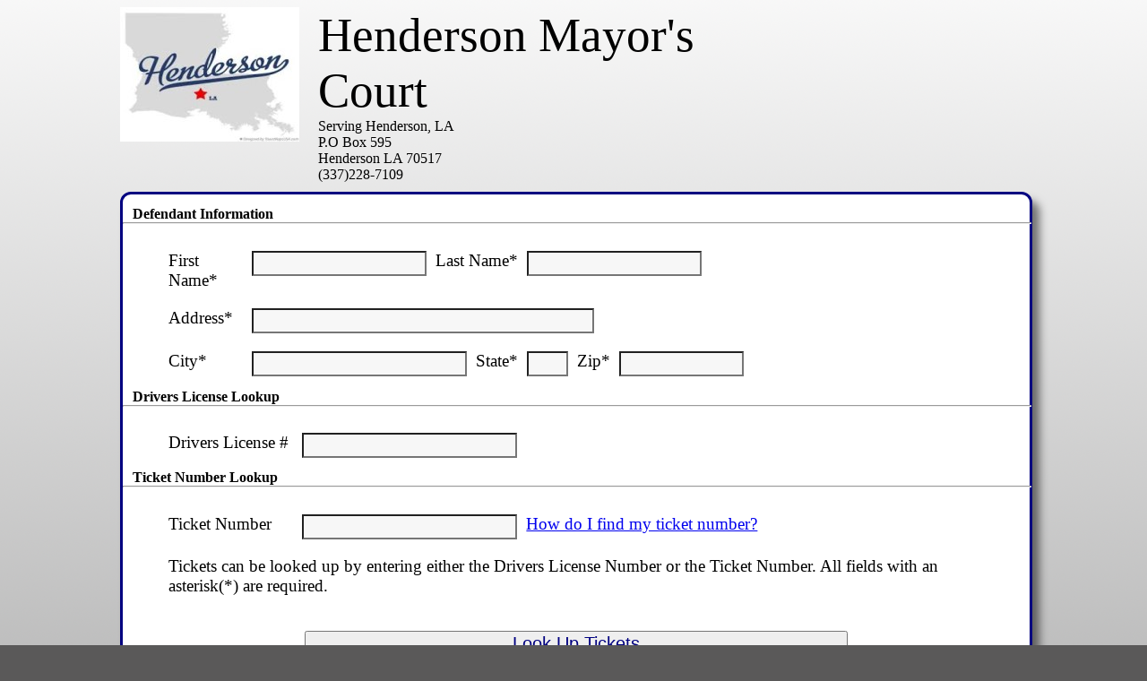

--- FILE ---
content_type: text/html; charset=utf-8
request_url: http://www.quickcourt.biz/Default.aspx?id=142
body_size: 8325
content:


<!DOCTYPE html PUBLIC "-//W3C//DTD XHTML 1.0 Transitional//EN" "http://www.w3.org/TR/xhtml1/DTD/xhtml1-transitional.dtd">
<html xmlns="http://www.w3.org/1999/xhtml">
<head><title>
	Quick-Court Online Ticket Payments
</title><link rel="StyleSheet" href="css/Default.css" type="text/css" media="screen" /></head>
<body>
    <form name="form1" method="post" action="Default.aspx?id=142" onsubmit="javascript:return WebForm_OnSubmit();" id="form1">
<div>
<input type="hidden" name="__EVENTTARGET" id="__EVENTTARGET" value="" />
<input type="hidden" name="__EVENTARGUMENT" id="__EVENTARGUMENT" value="" />
<input type="hidden" name="__VIEWSTATE" id="__VIEWSTATE" value="/wEPDwUJNzE2MTA3MTI0ZGSbtTN7jfheZK7yABcbNCJcZShByA==" />
</div>

<script type="text/javascript">
//<![CDATA[
var theForm = document.forms['form1'];
if (!theForm) {
    theForm = document.form1;
}
function __doPostBack(eventTarget, eventArgument) {
    if (!theForm.onsubmit || (theForm.onsubmit() != false)) {
        theForm.__EVENTTARGET.value = eventTarget;
        theForm.__EVENTARGUMENT.value = eventArgument;
        theForm.submit();
    }
}
//]]>
</script>


<script src="/WebResource.axd?d=z5teUEXfCGGsphMOTGeYi30Ob5rR0Bnx3nXiWZ9WZ53gNJwxhWO6KaVbklyo6C0Mr5zJVW967bFUWoJAx_uZYLYO3QI1&amp;t=638313583312541215" type="text/javascript"></script>


<script src="/WebResource.axd?d=WZiQ3MpDGh_1vqI-MM9j4OW9Cl8TQKrKeBrkjTcTqmtfPvJlxNOwaoqrdo6b1z-bwUYzjgVUUJbQ9KYIpXN6djd9db01&amp;t=638313583312541215" type="text/javascript"></script>
<script type="text/javascript">
//<![CDATA[
function WebForm_OnSubmit() {
if (typeof(ValidatorOnSubmit) == "function" && ValidatorOnSubmit() == false) return false;
return true;
}
//]]>
</script>

<div>

	<input type="hidden" name="__VIEWSTATEGENERATOR" id="__VIEWSTATEGENERATOR" value="CA0B0334" />
</div>
    <!-- The .NET version is 2.0.50727.9179 -->
    <div id="main">
        <div id="header">
            <img src="henderson/smhenderson.jpg" id="imgCourt" alt="Court Pick" />
            <div id="headerInfo">
                <span id="lblCourtName">Henderson Mayor's Court</span>
                <span id="lblCourtDesc">Serving Henderson, LA</span>
                <span id="lblCourtAdd1">P.O Box 595</span>
                <span id="lblCourtAdd2"></span>
                <span id="lblCourtCSZ">Henderson LA 70517</span>
                <span id="lblCourtPhone">(337)228-7109</span>
                <span id="lblCourtEmail"></span>
            </div>
            
            
        </div>
        <div id="input">
            <div id="valSum" class="errorSum" style="color:Red;display:none;">

</div>
            <h2 id="infoHeader">
                Defendant Information</h2>
            <hr />
            <span id="lblFname">First Name*</span>
            <input name="txtFname" type="text" maxlength="20" id="txtFname" />
            <span id="lblLastName">Last Name*</span>
            <input name="txtLname" type="text" maxlength="20" id="txtLname" />
            <span id="lblAdd">Address*</span>
            <input name="txtAdd" type="text" maxlength="60" id="txtAdd" />
            <span id="lblCity">City*</span>
            <input name="txtCity" type="text" maxlength="20" id="txtCity" />
            <span id="lblState">State*</span>
            <input name="txtState" type="text" maxlength="20" id="txtState" />
            <span id="lblZip">Zip*</span>
            <input name="txtZip" type="text" maxlength="10" id="txtZip" />
            <span id="valFname" style="color:Red;display:none;"></span>
            <span id="valLname" style="color:Red;display:none;"></span>
            <span id="valAdd" style="color:Red;display:none;"></span>
            <span id="valCity" style="color:Red;display:none;"></span>
            <span id="valState" style="color:Red;display:none;"></span>
            <span id="valZip" style="color:Red;display:none;"></span>
            <h2 id="dlHeader">
                Drivers License Lookup</h2>
            <hr />
            <span id="lblDlNum">Drivers License #</span>
            <input name="txtDlNum" type="text" maxlength="25" id="txtDlNum" />
            <h2>
                Ticket Number Lookup</h2>
            <hr />
            <span id="lblTicket">Ticket Number</span>
            <input name="txtTicket" type="text" maxlength="15" id="txtTicket" />
            <a id="ticNuLocation" href="javascript:__doPostBack('ticNuLocation','')">How do I find my ticket number?</a>
            <p id="usageInfo">
                Tickets can be looked up by entering either the Drivers License Number or the Ticket
                Number. All fields with an asterisk(*) are required.</p>
            <input type="submit" name="btnDlSub" value="Look Up Tickets" onclick="javascript:WebForm_DoPostBackWithOptions(new WebForm_PostBackOptions(&quot;btnDlSub&quot;, &quot;&quot;, true, &quot;ticInfo&quot;, &quot;&quot;, false, false))" id="btnDlSub" class="subButton" />
        </div>
        <div id="footer">
        </div>
    </div>
    
<script type="text/javascript">
//<![CDATA[
var Page_ValidationSummaries =  new Array(document.getElementById("valSum"));
var Page_Validators =  new Array(document.getElementById("valFname"), document.getElementById("valLname"), document.getElementById("valAdd"), document.getElementById("valCity"), document.getElementById("valState"), document.getElementById("valZip"));
//]]>
</script>

<script type="text/javascript">
//<![CDATA[
var valSum = document.all ? document.all["valSum"] : document.getElementById("valSum");
valSum.validationGroup = "ticInfo";
var valFname = document.all ? document.all["valFname"] : document.getElementById("valFname");
valFname.controltovalidate = "txtFname";
valFname.errormessage = "Please Enter a First Name";
valFname.display = "None";
valFname.validationGroup = "ticInfo";
valFname.evaluationfunction = "RequiredFieldValidatorEvaluateIsValid";
valFname.initialvalue = "";
var valLname = document.all ? document.all["valLname"] : document.getElementById("valLname");
valLname.controltovalidate = "txtLname";
valLname.errormessage = "Please Enter a Last Name";
valLname.display = "None";
valLname.validationGroup = "ticInfo";
valLname.evaluationfunction = "RequiredFieldValidatorEvaluateIsValid";
valLname.initialvalue = "";
var valAdd = document.all ? document.all["valAdd"] : document.getElementById("valAdd");
valAdd.controltovalidate = "txtAdd";
valAdd.errormessage = "Please Enter the Address";
valAdd.display = "None";
valAdd.validationGroup = "ticInfo";
valAdd.evaluationfunction = "RequiredFieldValidatorEvaluateIsValid";
valAdd.initialvalue = "";
var valCity = document.all ? document.all["valCity"] : document.getElementById("valCity");
valCity.controltovalidate = "txtCity";
valCity.errormessage = "Please Enter the City";
valCity.display = "None";
valCity.validationGroup = "ticInfo";
valCity.evaluationfunction = "RequiredFieldValidatorEvaluateIsValid";
valCity.initialvalue = "";
var valState = document.all ? document.all["valState"] : document.getElementById("valState");
valState.controltovalidate = "txtState";
valState.errormessage = "Please Enter the State";
valState.display = "None";
valState.validationGroup = "ticInfo";
valState.evaluationfunction = "RequiredFieldValidatorEvaluateIsValid";
valState.initialvalue = "";
var valZip = document.all ? document.all["valZip"] : document.getElementById("valZip");
valZip.controltovalidate = "txtZip";
valZip.errormessage = "Please Enter the Zip Code";
valZip.display = "None";
valZip.validationGroup = "ticInfo";
valZip.evaluationfunction = "RequiredFieldValidatorEvaluateIsValid";
valZip.initialvalue = "";
//]]>
</script>


<script type="text/javascript">
//<![CDATA[

var Page_ValidationActive = false;
if (typeof(ValidatorOnLoad) == "function") {
    ValidatorOnLoad();
}

function ValidatorOnSubmit() {
    if (Page_ValidationActive) {
        return ValidatorCommonOnSubmit();
    }
    else {
        return true;
    }
}
        //]]>
</script>
</form>
</body>
<script type="text/javascript" src="https://www.rapidscansecure.com/siteseal/siteseal.js?code=126,3525F1ED0FAEC6102CC448A406983A135846E16A"></script>
</html>


--- FILE ---
content_type: text/css
request_url: http://www.quickcourt.biz/css/Default.css
body_size: 2280
content:
@import url('qcourt.css');

#lblTicket
{
    float: left;
    clear: left;
    margin-top: 2%;
    width: 8em;
    margin-left: 5%;
}

#txtTicket
{
    float: left;
    margin-top: 2%;
}

#ticNuLocation
{
    float: left;
    margin-top: 2%;
    margin-left: 1%;
    }

#lblFname
{
    float: left;
    clear: left;
    margin-top: 2%;
    width: 5em;
    margin-left: 5%;
}

#txtFname
{
    float: left;
    margin-top: 2%;
    width:10em;
}


#lblLastName
{
    float: left;
    margin-top: 2%;
    margin-left: 1%;
    margin-right:1%;
}

#txtLname
{
    float: left;
    margin-top: 2%;
    width:10em;
}

h2
{
    clear:left;
    float:left;
    margin-bottom:0%;
    padding-bottom:0%;
    margin-left:1%;
    font-size:medium;     
}

hr
{
    float:left;
    clear:left;
    width:100%;
    margin-left:0%;
    margin-top:0%;
}

#lblAdd
{
    float: left;
    clear: left;
    margin-top: 2%;
    width: 5em;
    margin-left: 5%;
}

#txtAdd
{
    float: left;
    margin-top: 2%;
    width: 20em;
}

#lblCity
{
    float: left;
    clear: left;
    margin-top: 2%;
    width: 5em;
    margin-left: 5%;
}

#txtCity
{
    float: left;
    margin-top: 2%;
    
}

#lblState
{
    float: left;
    margin-top: 2%;
    margin-left: 1%;
    margin-right: 1%;    
}

#txtState
{
    float: left;
    margin-top: 2%;
    width:2em;
}

#lblZip
{
    float: left;
    margin-top: 2%;
    margin-left: 1%;
    margin-right:1%;
}

#txtZip
{
    float: left;
    margin-top: 2%;
    width:7em;
}


.subButton
{
    float: left;
    clear: left;
    width: 60%;
    margin-top: 2%;
    margin-bottom: 2%;
    margin-left: 20%;
}



.errorSum
{
    float: left;
    clear: left;    
    margin-left: 10%;
    margin-top: 1%;
}

#lblDlNum
{
    float: left;
    clear: left;
    margin-top: 2%;
    width: 8em;
    margin-left: 5%;
}

#txtDlNum
{
    float: left;
    margin-top: 2%;
}

#usageInfo
{
    float: left;
    clear:left;
     margin-left: 5%;
     width:90%;
    }
    
#imgCourt
{
    float:left;
    clear:left;
}    

#headerInfo
{
    float:left;
    margin-left: 10px;
    }   

--- FILE ---
content_type: text/css
request_url: http://www.quickcourt.biz/css/qcourt.css
body_size: 3418
content:
body
{
    font-size: 14pt;
    background-color: #5a5959;
    background-image: url('../pix/Fade2.png');
    background-repeat: repeat-x;
    height: 100%;
}

#header
{
    width: 100%;
    float: left;
    height: 10%;
    clear:left;
}


#input
{
    float: left;
    clear: left;
    width: 100%;
    margin-top: 1%;
    border-style: solid;
    border-color: Navy;
    border-width: medium;
    background-color: White;
    border-radius: 12px;
    -moz-border-radius: 12px;
    -webkit-border-radius: 12px;
    
   box-shadow: 8px 10px 10px rgba(0,0,0,0.5),
   inset 8px 10px 10px rgba(255,255,255,0.75);
   -o-box-shadow: 8px 10px 10px rgba(0,0,0,0.5),
   inset 8px 10px 10px rgba(255,255,255,0.75);
   -webkit-box-shadow: 8px 10px 10px rgba(0,0,0,0.5),
   inset 8px 10px 10px rgba(255,255,255,0.75);
   -moz-box-shadow: 8px 10px 10px rgba(0,0,0,0.5),
   inset 8px 10px 10px rgba(255,255,255,0.75);
    
}

#footer
{
    float: left;
    clear: left;
    width: 100%;
}
.f{
   display : block;    
}


#nav
{
    float: left;
    clear: left;
    margin-left: 25%;
    width: 70%;
}

li.navButton
{
    display: block;
    height: 2em;
    width: 5em;
    margin-left: 1%;
    margin-top: 1%;
    margin-bottom: 1%;
    background-color: #9ba4cd;
    color: #dddddd;
    font-size: 16pt;
    float: left;
    text-decoration: none;
    text-align: center;
}

a.navButton
{
    text-decoration: none;
    color: White;
}

#lblError
{
    background-color: Red;
    font-size: xx-large;
    float: left;
    clear: left;
    top: 0;
    left: 20%;
    width: 60%;
    height: 5%;
    color: White;
    height: 1em;
}

#lblSuccess
{
    background-color: Green;
    font-size: xx-large;
    float: left;
    clear: left;
    top: 0;
    left: 20%;
    width: 60%;
    height: 1em;
    color: White;
}

td
{
    border-color: Navy;
    border-style: solid;
    border-width: thin;
}

tr.trEven
{
    background-color: #eeeeff;
}
tr.trOdd
{
    background-color: White;
}

#lblError
{
    background-color: Red;
    font-size: xx-large;
    float: left;
    top: 0;
    left: 20%;
    width: 100%;    
    color: White;
    height: 4em;
}

#lblSuccess
{
    background-color: Green;
    font-size: xx-large;
    float: left;
    top: 0;
    left: 20%;
    width: 100%;
    height: 1em;
    color: White;
}

#lblCourtName
{
    float: left;
    clear: left;
    font-size: 40pt;
    margin-left:2%;
}

#lblCourtDesc
{
    float: left;
    clear: left;
    font-size: 12pt;
    margin-left:2%;
}

#lblCourtAdd1
{
    float: left;
    clear: left;
    font-size: 12pt;
    margin-left:2%;
}

#lblCourtAdd2
{
    float: left;
    clear: left;
    font-size: 12pt;
    margin-left:2%;
}

#lblCourtCSZ
{
    float: left;
    clear: left;
    font-size: 12pt;
    margin-left:2%;
}

#lblCourtPhone
{
    float: left;
    clear: left;
    font-size: 12pt;
    margin-left:2%;
}

#lblCourtEmail
{
    float: left;
    clear: left;
    font-size: 12pt;
    margin-left:2%;
}

#main
{
    float: left;
    width: 80%;
    margin-left: 10%;
    height: 100%;
}

input[type="submit"]{
    font-size: 20px;
    color:Navy;
    }
    
input[type="text"]{
    font-size:14pt;
    background:#f7f7f7;
    }    